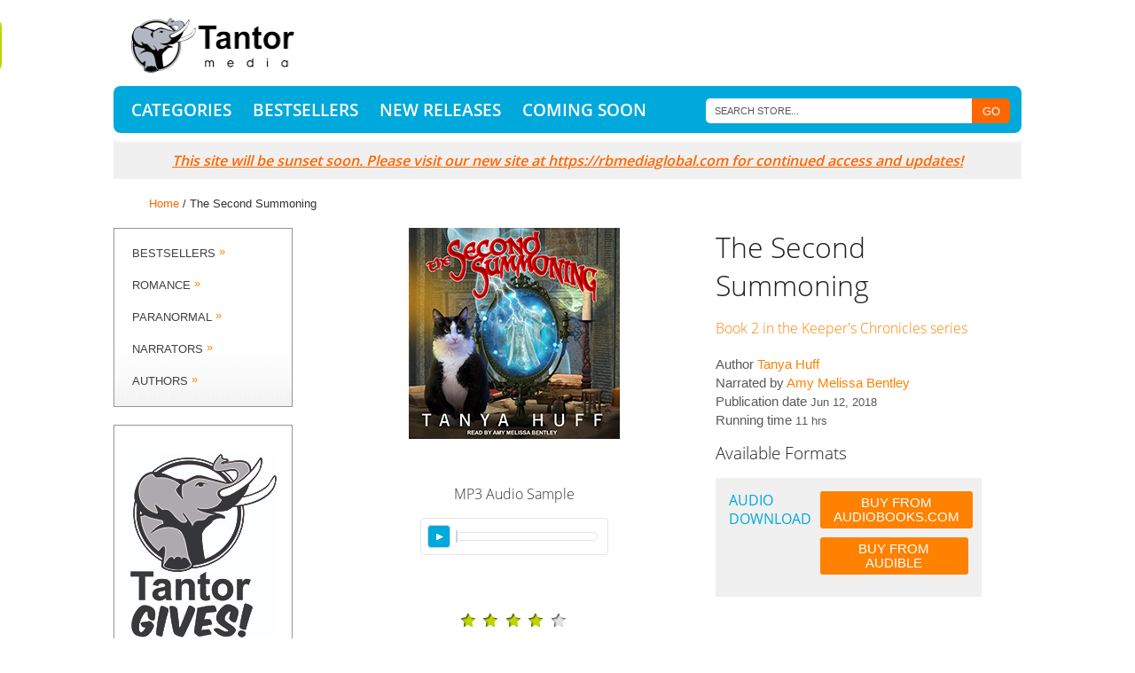

--- FILE ---
content_type: text/html; charset=UTF-8
request_url: https://tantor.com/the-second-summoning-tanya-huff.html
body_size: 20161
content:
<!DOCTYPE html>
<html>
<head>
<meta http-equiv="Content-Type" content="text/html; charset=utf-8" /><script type="text/javascript">(window.NREUM||(NREUM={})).init={ajax:{deny_list:["bam.nr-data.net"]},feature_flags:["soft_nav"]};(window.NREUM||(NREUM={})).loader_config={licenseKey:"e016316af8",applicationID:"524670161",browserID:"524670920"};;/*! For license information please see nr-loader-rum-1.308.0.min.js.LICENSE.txt */
(()=>{var e,t,r={163:(e,t,r)=>{"use strict";r.d(t,{j:()=>E});var n=r(384),i=r(1741);var a=r(2555);r(860).K7.genericEvents;const s="experimental.resources",o="register",c=e=>{if(!e||"string"!=typeof e)return!1;try{document.createDocumentFragment().querySelector(e)}catch{return!1}return!0};var d=r(2614),u=r(944),l=r(8122);const f="[data-nr-mask]",g=e=>(0,l.a)(e,(()=>{const e={feature_flags:[],experimental:{allow_registered_children:!1,resources:!1},mask_selector:"*",block_selector:"[data-nr-block]",mask_input_options:{color:!1,date:!1,"datetime-local":!1,email:!1,month:!1,number:!1,range:!1,search:!1,tel:!1,text:!1,time:!1,url:!1,week:!1,textarea:!1,select:!1,password:!0}};return{ajax:{deny_list:void 0,block_internal:!0,enabled:!0,autoStart:!0},api:{get allow_registered_children(){return e.feature_flags.includes(o)||e.experimental.allow_registered_children},set allow_registered_children(t){e.experimental.allow_registered_children=t},duplicate_registered_data:!1},browser_consent_mode:{enabled:!1},distributed_tracing:{enabled:void 0,exclude_newrelic_header:void 0,cors_use_newrelic_header:void 0,cors_use_tracecontext_headers:void 0,allowed_origins:void 0},get feature_flags(){return e.feature_flags},set feature_flags(t){e.feature_flags=t},generic_events:{enabled:!0,autoStart:!0},harvest:{interval:30},jserrors:{enabled:!0,autoStart:!0},logging:{enabled:!0,autoStart:!0},metrics:{enabled:!0,autoStart:!0},obfuscate:void 0,page_action:{enabled:!0},page_view_event:{enabled:!0,autoStart:!0},page_view_timing:{enabled:!0,autoStart:!0},performance:{capture_marks:!1,capture_measures:!1,capture_detail:!0,resources:{get enabled(){return e.feature_flags.includes(s)||e.experimental.resources},set enabled(t){e.experimental.resources=t},asset_types:[],first_party_domains:[],ignore_newrelic:!0}},privacy:{cookies_enabled:!0},proxy:{assets:void 0,beacon:void 0},session:{expiresMs:d.wk,inactiveMs:d.BB},session_replay:{autoStart:!0,enabled:!1,preload:!1,sampling_rate:10,error_sampling_rate:100,collect_fonts:!1,inline_images:!1,fix_stylesheets:!0,mask_all_inputs:!0,get mask_text_selector(){return e.mask_selector},set mask_text_selector(t){c(t)?e.mask_selector="".concat(t,",").concat(f):""===t||null===t?e.mask_selector=f:(0,u.R)(5,t)},get block_class(){return"nr-block"},get ignore_class(){return"nr-ignore"},get mask_text_class(){return"nr-mask"},get block_selector(){return e.block_selector},set block_selector(t){c(t)?e.block_selector+=",".concat(t):""!==t&&(0,u.R)(6,t)},get mask_input_options(){return e.mask_input_options},set mask_input_options(t){t&&"object"==typeof t?e.mask_input_options={...t,password:!0}:(0,u.R)(7,t)}},session_trace:{enabled:!0,autoStart:!0},soft_navigations:{enabled:!0,autoStart:!0},spa:{enabled:!0,autoStart:!0},ssl:void 0,user_actions:{enabled:!0,elementAttributes:["id","className","tagName","type"]}}})());var p=r(6154),m=r(9324);let h=0;const v={buildEnv:m.F3,distMethod:m.Xs,version:m.xv,originTime:p.WN},b={consented:!1},y={appMetadata:{},get consented(){return this.session?.state?.consent||b.consented},set consented(e){b.consented=e},customTransaction:void 0,denyList:void 0,disabled:!1,harvester:void 0,isolatedBacklog:!1,isRecording:!1,loaderType:void 0,maxBytes:3e4,obfuscator:void 0,onerror:void 0,ptid:void 0,releaseIds:{},session:void 0,timeKeeper:void 0,registeredEntities:[],jsAttributesMetadata:{bytes:0},get harvestCount(){return++h}},_=e=>{const t=(0,l.a)(e,y),r=Object.keys(v).reduce((e,t)=>(e[t]={value:v[t],writable:!1,configurable:!0,enumerable:!0},e),{});return Object.defineProperties(t,r)};var w=r(5701);const x=e=>{const t=e.startsWith("http");e+="/",r.p=t?e:"https://"+e};var R=r(7836),k=r(3241);const A={accountID:void 0,trustKey:void 0,agentID:void 0,licenseKey:void 0,applicationID:void 0,xpid:void 0},S=e=>(0,l.a)(e,A),T=new Set;function E(e,t={},r,s){let{init:o,info:c,loader_config:d,runtime:u={},exposed:l=!0}=t;if(!c){const e=(0,n.pV)();o=e.init,c=e.info,d=e.loader_config}e.init=g(o||{}),e.loader_config=S(d||{}),c.jsAttributes??={},p.bv&&(c.jsAttributes.isWorker=!0),e.info=(0,a.D)(c);const f=e.init,m=[c.beacon,c.errorBeacon];T.has(e.agentIdentifier)||(f.proxy.assets&&(x(f.proxy.assets),m.push(f.proxy.assets)),f.proxy.beacon&&m.push(f.proxy.beacon),e.beacons=[...m],function(e){const t=(0,n.pV)();Object.getOwnPropertyNames(i.W.prototype).forEach(r=>{const n=i.W.prototype[r];if("function"!=typeof n||"constructor"===n)return;let a=t[r];e[r]&&!1!==e.exposed&&"micro-agent"!==e.runtime?.loaderType&&(t[r]=(...t)=>{const n=e[r](...t);return a?a(...t):n})})}(e),(0,n.US)("activatedFeatures",w.B)),u.denyList=[...f.ajax.deny_list||[],...f.ajax.block_internal?m:[]],u.ptid=e.agentIdentifier,u.loaderType=r,e.runtime=_(u),T.has(e.agentIdentifier)||(e.ee=R.ee.get(e.agentIdentifier),e.exposed=l,(0,k.W)({agentIdentifier:e.agentIdentifier,drained:!!w.B?.[e.agentIdentifier],type:"lifecycle",name:"initialize",feature:void 0,data:e.config})),T.add(e.agentIdentifier)}},384:(e,t,r)=>{"use strict";r.d(t,{NT:()=>s,US:()=>u,Zm:()=>o,bQ:()=>d,dV:()=>c,pV:()=>l});var n=r(6154),i=r(1863),a=r(1910);const s={beacon:"bam.nr-data.net",errorBeacon:"bam.nr-data.net"};function o(){return n.gm.NREUM||(n.gm.NREUM={}),void 0===n.gm.newrelic&&(n.gm.newrelic=n.gm.NREUM),n.gm.NREUM}function c(){let e=o();return e.o||(e.o={ST:n.gm.setTimeout,SI:n.gm.setImmediate||n.gm.setInterval,CT:n.gm.clearTimeout,XHR:n.gm.XMLHttpRequest,REQ:n.gm.Request,EV:n.gm.Event,PR:n.gm.Promise,MO:n.gm.MutationObserver,FETCH:n.gm.fetch,WS:n.gm.WebSocket},(0,a.i)(...Object.values(e.o))),e}function d(e,t){let r=o();r.initializedAgents??={},t.initializedAt={ms:(0,i.t)(),date:new Date},r.initializedAgents[e]=t}function u(e,t){o()[e]=t}function l(){return function(){let e=o();const t=e.info||{};e.info={beacon:s.beacon,errorBeacon:s.errorBeacon,...t}}(),function(){let e=o();const t=e.init||{};e.init={...t}}(),c(),function(){let e=o();const t=e.loader_config||{};e.loader_config={...t}}(),o()}},782:(e,t,r)=>{"use strict";r.d(t,{T:()=>n});const n=r(860).K7.pageViewTiming},860:(e,t,r)=>{"use strict";r.d(t,{$J:()=>u,K7:()=>c,P3:()=>d,XX:()=>i,Yy:()=>o,df:()=>a,qY:()=>n,v4:()=>s});const n="events",i="jserrors",a="browser/blobs",s="rum",o="browser/logs",c={ajax:"ajax",genericEvents:"generic_events",jserrors:i,logging:"logging",metrics:"metrics",pageAction:"page_action",pageViewEvent:"page_view_event",pageViewTiming:"page_view_timing",sessionReplay:"session_replay",sessionTrace:"session_trace",softNav:"soft_navigations",spa:"spa"},d={[c.pageViewEvent]:1,[c.pageViewTiming]:2,[c.metrics]:3,[c.jserrors]:4,[c.spa]:5,[c.ajax]:6,[c.sessionTrace]:7,[c.softNav]:8,[c.sessionReplay]:9,[c.logging]:10,[c.genericEvents]:11},u={[c.pageViewEvent]:s,[c.pageViewTiming]:n,[c.ajax]:n,[c.spa]:n,[c.softNav]:n,[c.metrics]:i,[c.jserrors]:i,[c.sessionTrace]:a,[c.sessionReplay]:a,[c.logging]:o,[c.genericEvents]:"ins"}},944:(e,t,r)=>{"use strict";r.d(t,{R:()=>i});var n=r(3241);function i(e,t){"function"==typeof console.debug&&(console.debug("New Relic Warning: https://github.com/newrelic/newrelic-browser-agent/blob/main/docs/warning-codes.md#".concat(e),t),(0,n.W)({agentIdentifier:null,drained:null,type:"data",name:"warn",feature:"warn",data:{code:e,secondary:t}}))}},1687:(e,t,r)=>{"use strict";r.d(t,{Ak:()=>d,Ze:()=>f,x3:()=>u});var n=r(3241),i=r(7836),a=r(3606),s=r(860),o=r(2646);const c={};function d(e,t){const r={staged:!1,priority:s.P3[t]||0};l(e),c[e].get(t)||c[e].set(t,r)}function u(e,t){e&&c[e]&&(c[e].get(t)&&c[e].delete(t),p(e,t,!1),c[e].size&&g(e))}function l(e){if(!e)throw new Error("agentIdentifier required");c[e]||(c[e]=new Map)}function f(e="",t="feature",r=!1){if(l(e),!e||!c[e].get(t)||r)return p(e,t);c[e].get(t).staged=!0,g(e)}function g(e){const t=Array.from(c[e]);t.every(([e,t])=>t.staged)&&(t.sort((e,t)=>e[1].priority-t[1].priority),t.forEach(([t])=>{c[e].delete(t),p(e,t)}))}function p(e,t,r=!0){const s=e?i.ee.get(e):i.ee,c=a.i.handlers;if(!s.aborted&&s.backlog&&c){if((0,n.W)({agentIdentifier:e,type:"lifecycle",name:"drain",feature:t}),r){const e=s.backlog[t],r=c[t];if(r){for(let t=0;e&&t<e.length;++t)m(e[t],r);Object.entries(r).forEach(([e,t])=>{Object.values(t||{}).forEach(t=>{t[0]?.on&&t[0]?.context()instanceof o.y&&t[0].on(e,t[1])})})}}s.isolatedBacklog||delete c[t],s.backlog[t]=null,s.emit("drain-"+t,[])}}function m(e,t){var r=e[1];Object.values(t[r]||{}).forEach(t=>{var r=e[0];if(t[0]===r){var n=t[1],i=e[3],a=e[2];n.apply(i,a)}})}},1738:(e,t,r)=>{"use strict";r.d(t,{U:()=>g,Y:()=>f});var n=r(3241),i=r(9908),a=r(1863),s=r(944),o=r(5701),c=r(3969),d=r(8362),u=r(860),l=r(4261);function f(e,t,r,a){const f=a||r;!f||f[e]&&f[e]!==d.d.prototype[e]||(f[e]=function(){(0,i.p)(c.xV,["API/"+e+"/called"],void 0,u.K7.metrics,r.ee),(0,n.W)({agentIdentifier:r.agentIdentifier,drained:!!o.B?.[r.agentIdentifier],type:"data",name:"api",feature:l.Pl+e,data:{}});try{return t.apply(this,arguments)}catch(e){(0,s.R)(23,e)}})}function g(e,t,r,n,s){const o=e.info;null===r?delete o.jsAttributes[t]:o.jsAttributes[t]=r,(s||null===r)&&(0,i.p)(l.Pl+n,[(0,a.t)(),t,r],void 0,"session",e.ee)}},1741:(e,t,r)=>{"use strict";r.d(t,{W:()=>a});var n=r(944),i=r(4261);class a{#e(e,...t){if(this[e]!==a.prototype[e])return this[e](...t);(0,n.R)(35,e)}addPageAction(e,t){return this.#e(i.hG,e,t)}register(e){return this.#e(i.eY,e)}recordCustomEvent(e,t){return this.#e(i.fF,e,t)}setPageViewName(e,t){return this.#e(i.Fw,e,t)}setCustomAttribute(e,t,r){return this.#e(i.cD,e,t,r)}noticeError(e,t){return this.#e(i.o5,e,t)}setUserId(e,t=!1){return this.#e(i.Dl,e,t)}setApplicationVersion(e){return this.#e(i.nb,e)}setErrorHandler(e){return this.#e(i.bt,e)}addRelease(e,t){return this.#e(i.k6,e,t)}log(e,t){return this.#e(i.$9,e,t)}start(){return this.#e(i.d3)}finished(e){return this.#e(i.BL,e)}recordReplay(){return this.#e(i.CH)}pauseReplay(){return this.#e(i.Tb)}addToTrace(e){return this.#e(i.U2,e)}setCurrentRouteName(e){return this.#e(i.PA,e)}interaction(e){return this.#e(i.dT,e)}wrapLogger(e,t,r){return this.#e(i.Wb,e,t,r)}measure(e,t){return this.#e(i.V1,e,t)}consent(e){return this.#e(i.Pv,e)}}},1863:(e,t,r)=>{"use strict";function n(){return Math.floor(performance.now())}r.d(t,{t:()=>n})},1910:(e,t,r)=>{"use strict";r.d(t,{i:()=>a});var n=r(944);const i=new Map;function a(...e){return e.every(e=>{if(i.has(e))return i.get(e);const t="function"==typeof e?e.toString():"",r=t.includes("[native code]"),a=t.includes("nrWrapper");return r||a||(0,n.R)(64,e?.name||t),i.set(e,r),r})}},2555:(e,t,r)=>{"use strict";r.d(t,{D:()=>o,f:()=>s});var n=r(384),i=r(8122);const a={beacon:n.NT.beacon,errorBeacon:n.NT.errorBeacon,licenseKey:void 0,applicationID:void 0,sa:void 0,queueTime:void 0,applicationTime:void 0,ttGuid:void 0,user:void 0,account:void 0,product:void 0,extra:void 0,jsAttributes:{},userAttributes:void 0,atts:void 0,transactionName:void 0,tNamePlain:void 0};function s(e){try{return!!e.licenseKey&&!!e.errorBeacon&&!!e.applicationID}catch(e){return!1}}const o=e=>(0,i.a)(e,a)},2614:(e,t,r)=>{"use strict";r.d(t,{BB:()=>s,H3:()=>n,g:()=>d,iL:()=>c,tS:()=>o,uh:()=>i,wk:()=>a});const n="NRBA",i="SESSION",a=144e5,s=18e5,o={STARTED:"session-started",PAUSE:"session-pause",RESET:"session-reset",RESUME:"session-resume",UPDATE:"session-update"},c={SAME_TAB:"same-tab",CROSS_TAB:"cross-tab"},d={OFF:0,FULL:1,ERROR:2}},2646:(e,t,r)=>{"use strict";r.d(t,{y:()=>n});class n{constructor(e){this.contextId=e}}},2843:(e,t,r)=>{"use strict";r.d(t,{G:()=>a,u:()=>i});var n=r(3878);function i(e,t=!1,r,i){(0,n.DD)("visibilitychange",function(){if(t)return void("hidden"===document.visibilityState&&e());e(document.visibilityState)},r,i)}function a(e,t,r){(0,n.sp)("pagehide",e,t,r)}},3241:(e,t,r)=>{"use strict";r.d(t,{W:()=>a});var n=r(6154);const i="newrelic";function a(e={}){try{n.gm.dispatchEvent(new CustomEvent(i,{detail:e}))}catch(e){}}},3606:(e,t,r)=>{"use strict";r.d(t,{i:()=>a});var n=r(9908);a.on=s;var i=a.handlers={};function a(e,t,r,a){s(a||n.d,i,e,t,r)}function s(e,t,r,i,a){a||(a="feature"),e||(e=n.d);var s=t[a]=t[a]||{};(s[r]=s[r]||[]).push([e,i])}},3878:(e,t,r)=>{"use strict";function n(e,t){return{capture:e,passive:!1,signal:t}}function i(e,t,r=!1,i){window.addEventListener(e,t,n(r,i))}function a(e,t,r=!1,i){document.addEventListener(e,t,n(r,i))}r.d(t,{DD:()=>a,jT:()=>n,sp:()=>i})},3969:(e,t,r)=>{"use strict";r.d(t,{TZ:()=>n,XG:()=>o,rs:()=>i,xV:()=>s,z_:()=>a});const n=r(860).K7.metrics,i="sm",a="cm",s="storeSupportabilityMetrics",o="storeEventMetrics"},4234:(e,t,r)=>{"use strict";r.d(t,{W:()=>a});var n=r(7836),i=r(1687);class a{constructor(e,t){this.agentIdentifier=e,this.ee=n.ee.get(e),this.featureName=t,this.blocked=!1}deregisterDrain(){(0,i.x3)(this.agentIdentifier,this.featureName)}}},4261:(e,t,r)=>{"use strict";r.d(t,{$9:()=>d,BL:()=>o,CH:()=>g,Dl:()=>_,Fw:()=>y,PA:()=>h,Pl:()=>n,Pv:()=>k,Tb:()=>l,U2:()=>a,V1:()=>R,Wb:()=>x,bt:()=>b,cD:()=>v,d3:()=>w,dT:()=>c,eY:()=>p,fF:()=>f,hG:()=>i,k6:()=>s,nb:()=>m,o5:()=>u});const n="api-",i="addPageAction",a="addToTrace",s="addRelease",o="finished",c="interaction",d="log",u="noticeError",l="pauseReplay",f="recordCustomEvent",g="recordReplay",p="register",m="setApplicationVersion",h="setCurrentRouteName",v="setCustomAttribute",b="setErrorHandler",y="setPageViewName",_="setUserId",w="start",x="wrapLogger",R="measure",k="consent"},5289:(e,t,r)=>{"use strict";r.d(t,{GG:()=>s,Qr:()=>c,sB:()=>o});var n=r(3878),i=r(6389);function a(){return"undefined"==typeof document||"complete"===document.readyState}function s(e,t){if(a())return e();const r=(0,i.J)(e),s=setInterval(()=>{a()&&(clearInterval(s),r())},500);(0,n.sp)("load",r,t)}function o(e){if(a())return e();(0,n.DD)("DOMContentLoaded",e)}function c(e){if(a())return e();(0,n.sp)("popstate",e)}},5607:(e,t,r)=>{"use strict";r.d(t,{W:()=>n});const n=(0,r(9566).bz)()},5701:(e,t,r)=>{"use strict";r.d(t,{B:()=>a,t:()=>s});var n=r(3241);const i=new Set,a={};function s(e,t){const r=t.agentIdentifier;a[r]??={},e&&"object"==typeof e&&(i.has(r)||(t.ee.emit("rumresp",[e]),a[r]=e,i.add(r),(0,n.W)({agentIdentifier:r,loaded:!0,drained:!0,type:"lifecycle",name:"load",feature:void 0,data:e})))}},6154:(e,t,r)=>{"use strict";r.d(t,{OF:()=>c,RI:()=>i,WN:()=>u,bv:()=>a,eN:()=>l,gm:()=>s,mw:()=>o,sb:()=>d});var n=r(1863);const i="undefined"!=typeof window&&!!window.document,a="undefined"!=typeof WorkerGlobalScope&&("undefined"!=typeof self&&self instanceof WorkerGlobalScope&&self.navigator instanceof WorkerNavigator||"undefined"!=typeof globalThis&&globalThis instanceof WorkerGlobalScope&&globalThis.navigator instanceof WorkerNavigator),s=i?window:"undefined"!=typeof WorkerGlobalScope&&("undefined"!=typeof self&&self instanceof WorkerGlobalScope&&self||"undefined"!=typeof globalThis&&globalThis instanceof WorkerGlobalScope&&globalThis),o=Boolean("hidden"===s?.document?.visibilityState),c=/iPad|iPhone|iPod/.test(s.navigator?.userAgent),d=c&&"undefined"==typeof SharedWorker,u=((()=>{const e=s.navigator?.userAgent?.match(/Firefox[/\s](\d+\.\d+)/);Array.isArray(e)&&e.length>=2&&e[1]})(),Date.now()-(0,n.t)()),l=()=>"undefined"!=typeof PerformanceNavigationTiming&&s?.performance?.getEntriesByType("navigation")?.[0]?.responseStart},6389:(e,t,r)=>{"use strict";function n(e,t=500,r={}){const n=r?.leading||!1;let i;return(...r)=>{n&&void 0===i&&(e.apply(this,r),i=setTimeout(()=>{i=clearTimeout(i)},t)),n||(clearTimeout(i),i=setTimeout(()=>{e.apply(this,r)},t))}}function i(e){let t=!1;return(...r)=>{t||(t=!0,e.apply(this,r))}}r.d(t,{J:()=>i,s:()=>n})},6630:(e,t,r)=>{"use strict";r.d(t,{T:()=>n});const n=r(860).K7.pageViewEvent},7699:(e,t,r)=>{"use strict";r.d(t,{It:()=>a,KC:()=>o,No:()=>i,qh:()=>s});var n=r(860);const i=16e3,a=1e6,s="SESSION_ERROR",o={[n.K7.logging]:!0,[n.K7.genericEvents]:!1,[n.K7.jserrors]:!1,[n.K7.ajax]:!1}},7836:(e,t,r)=>{"use strict";r.d(t,{P:()=>o,ee:()=>c});var n=r(384),i=r(8990),a=r(2646),s=r(5607);const o="nr@context:".concat(s.W),c=function e(t,r){var n={},s={},u={},l=!1;try{l=16===r.length&&d.initializedAgents?.[r]?.runtime.isolatedBacklog}catch(e){}var f={on:p,addEventListener:p,removeEventListener:function(e,t){var r=n[e];if(!r)return;for(var i=0;i<r.length;i++)r[i]===t&&r.splice(i,1)},emit:function(e,r,n,i,a){!1!==a&&(a=!0);if(c.aborted&&!i)return;t&&a&&t.emit(e,r,n);var o=g(n);m(e).forEach(e=>{e.apply(o,r)});var d=v()[s[e]];d&&d.push([f,e,r,o]);return o},get:h,listeners:m,context:g,buffer:function(e,t){const r=v();if(t=t||"feature",f.aborted)return;Object.entries(e||{}).forEach(([e,n])=>{s[n]=t,t in r||(r[t]=[])})},abort:function(){f._aborted=!0,Object.keys(f.backlog).forEach(e=>{delete f.backlog[e]})},isBuffering:function(e){return!!v()[s[e]]},debugId:r,backlog:l?{}:t&&"object"==typeof t.backlog?t.backlog:{},isolatedBacklog:l};return Object.defineProperty(f,"aborted",{get:()=>{let e=f._aborted||!1;return e||(t&&(e=t.aborted),e)}}),f;function g(e){return e&&e instanceof a.y?e:e?(0,i.I)(e,o,()=>new a.y(o)):new a.y(o)}function p(e,t){n[e]=m(e).concat(t)}function m(e){return n[e]||[]}function h(t){return u[t]=u[t]||e(f,t)}function v(){return f.backlog}}(void 0,"globalEE"),d=(0,n.Zm)();d.ee||(d.ee=c)},8122:(e,t,r)=>{"use strict";r.d(t,{a:()=>i});var n=r(944);function i(e,t){try{if(!e||"object"!=typeof e)return(0,n.R)(3);if(!t||"object"!=typeof t)return(0,n.R)(4);const r=Object.create(Object.getPrototypeOf(t),Object.getOwnPropertyDescriptors(t)),a=0===Object.keys(r).length?e:r;for(let s in a)if(void 0!==e[s])try{if(null===e[s]){r[s]=null;continue}Array.isArray(e[s])&&Array.isArray(t[s])?r[s]=Array.from(new Set([...e[s],...t[s]])):"object"==typeof e[s]&&"object"==typeof t[s]?r[s]=i(e[s],t[s]):r[s]=e[s]}catch(e){r[s]||(0,n.R)(1,e)}return r}catch(e){(0,n.R)(2,e)}}},8362:(e,t,r)=>{"use strict";r.d(t,{d:()=>a});var n=r(9566),i=r(1741);class a extends i.W{agentIdentifier=(0,n.LA)(16)}},8374:(e,t,r)=>{r.nc=(()=>{try{return document?.currentScript?.nonce}catch(e){}return""})()},8990:(e,t,r)=>{"use strict";r.d(t,{I:()=>i});var n=Object.prototype.hasOwnProperty;function i(e,t,r){if(n.call(e,t))return e[t];var i=r();if(Object.defineProperty&&Object.keys)try{return Object.defineProperty(e,t,{value:i,writable:!0,enumerable:!1}),i}catch(e){}return e[t]=i,i}},9324:(e,t,r)=>{"use strict";r.d(t,{F3:()=>i,Xs:()=>a,xv:()=>n});const n="1.308.0",i="PROD",a="CDN"},9566:(e,t,r)=>{"use strict";r.d(t,{LA:()=>o,bz:()=>s});var n=r(6154);const i="xxxxxxxx-xxxx-4xxx-yxxx-xxxxxxxxxxxx";function a(e,t){return e?15&e[t]:16*Math.random()|0}function s(){const e=n.gm?.crypto||n.gm?.msCrypto;let t,r=0;return e&&e.getRandomValues&&(t=e.getRandomValues(new Uint8Array(30))),i.split("").map(e=>"x"===e?a(t,r++).toString(16):"y"===e?(3&a()|8).toString(16):e).join("")}function o(e){const t=n.gm?.crypto||n.gm?.msCrypto;let r,i=0;t&&t.getRandomValues&&(r=t.getRandomValues(new Uint8Array(e)));const s=[];for(var o=0;o<e;o++)s.push(a(r,i++).toString(16));return s.join("")}},9908:(e,t,r)=>{"use strict";r.d(t,{d:()=>n,p:()=>i});var n=r(7836).ee.get("handle");function i(e,t,r,i,a){a?(a.buffer([e],i),a.emit(e,t,r)):(n.buffer([e],i),n.emit(e,t,r))}}},n={};function i(e){var t=n[e];if(void 0!==t)return t.exports;var a=n[e]={exports:{}};return r[e](a,a.exports,i),a.exports}i.m=r,i.d=(e,t)=>{for(var r in t)i.o(t,r)&&!i.o(e,r)&&Object.defineProperty(e,r,{enumerable:!0,get:t[r]})},i.f={},i.e=e=>Promise.all(Object.keys(i.f).reduce((t,r)=>(i.f[r](e,t),t),[])),i.u=e=>"nr-rum-1.308.0.min.js",i.o=(e,t)=>Object.prototype.hasOwnProperty.call(e,t),e={},t="NRBA-1.308.0.PROD:",i.l=(r,n,a,s)=>{if(e[r])e[r].push(n);else{var o,c;if(void 0!==a)for(var d=document.getElementsByTagName("script"),u=0;u<d.length;u++){var l=d[u];if(l.getAttribute("src")==r||l.getAttribute("data-webpack")==t+a){o=l;break}}if(!o){c=!0;var f={296:"sha512-+MIMDsOcckGXa1EdWHqFNv7P+JUkd5kQwCBr3KE6uCvnsBNUrdSt4a/3/L4j4TxtnaMNjHpza2/erNQbpacJQA=="};(o=document.createElement("script")).charset="utf-8",i.nc&&o.setAttribute("nonce",i.nc),o.setAttribute("data-webpack",t+a),o.src=r,0!==o.src.indexOf(window.location.origin+"/")&&(o.crossOrigin="anonymous"),f[s]&&(o.integrity=f[s])}e[r]=[n];var g=(t,n)=>{o.onerror=o.onload=null,clearTimeout(p);var i=e[r];if(delete e[r],o.parentNode&&o.parentNode.removeChild(o),i&&i.forEach(e=>e(n)),t)return t(n)},p=setTimeout(g.bind(null,void 0,{type:"timeout",target:o}),12e4);o.onerror=g.bind(null,o.onerror),o.onload=g.bind(null,o.onload),c&&document.head.appendChild(o)}},i.r=e=>{"undefined"!=typeof Symbol&&Symbol.toStringTag&&Object.defineProperty(e,Symbol.toStringTag,{value:"Module"}),Object.defineProperty(e,"__esModule",{value:!0})},i.p="https://js-agent.newrelic.com/",(()=>{var e={374:0,840:0};i.f.j=(t,r)=>{var n=i.o(e,t)?e[t]:void 0;if(0!==n)if(n)r.push(n[2]);else{var a=new Promise((r,i)=>n=e[t]=[r,i]);r.push(n[2]=a);var s=i.p+i.u(t),o=new Error;i.l(s,r=>{if(i.o(e,t)&&(0!==(n=e[t])&&(e[t]=void 0),n)){var a=r&&("load"===r.type?"missing":r.type),s=r&&r.target&&r.target.src;o.message="Loading chunk "+t+" failed: ("+a+": "+s+")",o.name="ChunkLoadError",o.type=a,o.request=s,n[1](o)}},"chunk-"+t,t)}};var t=(t,r)=>{var n,a,[s,o,c]=r,d=0;if(s.some(t=>0!==e[t])){for(n in o)i.o(o,n)&&(i.m[n]=o[n]);if(c)c(i)}for(t&&t(r);d<s.length;d++)a=s[d],i.o(e,a)&&e[a]&&e[a][0](),e[a]=0},r=self["webpackChunk:NRBA-1.308.0.PROD"]=self["webpackChunk:NRBA-1.308.0.PROD"]||[];r.forEach(t.bind(null,0)),r.push=t.bind(null,r.push.bind(r))})(),(()=>{"use strict";i(8374);var e=i(8362),t=i(860);const r=Object.values(t.K7);var n=i(163);var a=i(9908),s=i(1863),o=i(4261),c=i(1738);var d=i(1687),u=i(4234),l=i(5289),f=i(6154),g=i(944),p=i(384);const m=e=>f.RI&&!0===e?.privacy.cookies_enabled;function h(e){return!!(0,p.dV)().o.MO&&m(e)&&!0===e?.session_trace.enabled}var v=i(6389),b=i(7699);class y extends u.W{constructor(e,t){super(e.agentIdentifier,t),this.agentRef=e,this.abortHandler=void 0,this.featAggregate=void 0,this.loadedSuccessfully=void 0,this.onAggregateImported=new Promise(e=>{this.loadedSuccessfully=e}),this.deferred=Promise.resolve(),!1===e.init[this.featureName].autoStart?this.deferred=new Promise((t,r)=>{this.ee.on("manual-start-all",(0,v.J)(()=>{(0,d.Ak)(e.agentIdentifier,this.featureName),t()}))}):(0,d.Ak)(e.agentIdentifier,t)}importAggregator(e,t,r={}){if(this.featAggregate)return;const n=async()=>{let n;await this.deferred;try{if(m(e.init)){const{setupAgentSession:t}=await i.e(296).then(i.bind(i,3305));n=t(e)}}catch(e){(0,g.R)(20,e),this.ee.emit("internal-error",[e]),(0,a.p)(b.qh,[e],void 0,this.featureName,this.ee)}try{if(!this.#t(this.featureName,n,e.init))return(0,d.Ze)(this.agentIdentifier,this.featureName),void this.loadedSuccessfully(!1);const{Aggregate:i}=await t();this.featAggregate=new i(e,r),e.runtime.harvester.initializedAggregates.push(this.featAggregate),this.loadedSuccessfully(!0)}catch(e){(0,g.R)(34,e),this.abortHandler?.(),(0,d.Ze)(this.agentIdentifier,this.featureName,!0),this.loadedSuccessfully(!1),this.ee&&this.ee.abort()}};f.RI?(0,l.GG)(()=>n(),!0):n()}#t(e,r,n){if(this.blocked)return!1;switch(e){case t.K7.sessionReplay:return h(n)&&!!r;case t.K7.sessionTrace:return!!r;default:return!0}}}var _=i(6630),w=i(2614),x=i(3241);class R extends y{static featureName=_.T;constructor(e){var t;super(e,_.T),this.setupInspectionEvents(e.agentIdentifier),t=e,(0,c.Y)(o.Fw,function(e,r){"string"==typeof e&&("/"!==e.charAt(0)&&(e="/"+e),t.runtime.customTransaction=(r||"http://custom.transaction")+e,(0,a.p)(o.Pl+o.Fw,[(0,s.t)()],void 0,void 0,t.ee))},t),this.importAggregator(e,()=>i.e(296).then(i.bind(i,3943)))}setupInspectionEvents(e){const t=(t,r)=>{t&&(0,x.W)({agentIdentifier:e,timeStamp:t.timeStamp,loaded:"complete"===t.target.readyState,type:"window",name:r,data:t.target.location+""})};(0,l.sB)(e=>{t(e,"DOMContentLoaded")}),(0,l.GG)(e=>{t(e,"load")}),(0,l.Qr)(e=>{t(e,"navigate")}),this.ee.on(w.tS.UPDATE,(t,r)=>{(0,x.W)({agentIdentifier:e,type:"lifecycle",name:"session",data:r})})}}class k extends e.d{constructor(e){var t;(super(),f.gm)?(this.features={},(0,p.bQ)(this.agentIdentifier,this),this.desiredFeatures=new Set(e.features||[]),this.desiredFeatures.add(R),(0,n.j)(this,e,e.loaderType||"agent"),t=this,(0,c.Y)(o.cD,function(e,r,n=!1){if("string"==typeof e){if(["string","number","boolean"].includes(typeof r)||null===r)return(0,c.U)(t,e,r,o.cD,n);(0,g.R)(40,typeof r)}else(0,g.R)(39,typeof e)},t),function(e){(0,c.Y)(o.Dl,function(t,r=!1){if("string"!=typeof t&&null!==t)return void(0,g.R)(41,typeof t);const n=e.info.jsAttributes["enduser.id"];r&&null!=n&&n!==t?(0,a.p)(o.Pl+"setUserIdAndResetSession",[t],void 0,"session",e.ee):(0,c.U)(e,"enduser.id",t,o.Dl,!0)},e)}(this),function(e){(0,c.Y)(o.nb,function(t){if("string"==typeof t||null===t)return(0,c.U)(e,"application.version",t,o.nb,!1);(0,g.R)(42,typeof t)},e)}(this),function(e){(0,c.Y)(o.d3,function(){e.ee.emit("manual-start-all")},e)}(this),function(e){(0,c.Y)(o.Pv,function(t=!0){if("boolean"==typeof t){if((0,a.p)(o.Pl+o.Pv,[t],void 0,"session",e.ee),e.runtime.consented=t,t){const t=e.features.page_view_event;t.onAggregateImported.then(e=>{const r=t.featAggregate;e&&!r.sentRum&&r.sendRum()})}}else(0,g.R)(65,typeof t)},e)}(this),this.run()):(0,g.R)(21)}get config(){return{info:this.info,init:this.init,loader_config:this.loader_config,runtime:this.runtime}}get api(){return this}run(){try{const e=function(e){const t={};return r.forEach(r=>{t[r]=!!e[r]?.enabled}),t}(this.init),n=[...this.desiredFeatures];n.sort((e,r)=>t.P3[e.featureName]-t.P3[r.featureName]),n.forEach(r=>{if(!e[r.featureName]&&r.featureName!==t.K7.pageViewEvent)return;if(r.featureName===t.K7.spa)return void(0,g.R)(67);const n=function(e){switch(e){case t.K7.ajax:return[t.K7.jserrors];case t.K7.sessionTrace:return[t.K7.ajax,t.K7.pageViewEvent];case t.K7.sessionReplay:return[t.K7.sessionTrace];case t.K7.pageViewTiming:return[t.K7.pageViewEvent];default:return[]}}(r.featureName).filter(e=>!(e in this.features));n.length>0&&(0,g.R)(36,{targetFeature:r.featureName,missingDependencies:n}),this.features[r.featureName]=new r(this)})}catch(e){(0,g.R)(22,e);for(const e in this.features)this.features[e].abortHandler?.();const t=(0,p.Zm)();delete t.initializedAgents[this.agentIdentifier]?.features,delete this.sharedAggregator;return t.ee.get(this.agentIdentifier).abort(),!1}}}var A=i(2843),S=i(782);class T extends y{static featureName=S.T;constructor(e){super(e,S.T),f.RI&&((0,A.u)(()=>(0,a.p)("docHidden",[(0,s.t)()],void 0,S.T,this.ee),!0),(0,A.G)(()=>(0,a.p)("winPagehide",[(0,s.t)()],void 0,S.T,this.ee)),this.importAggregator(e,()=>i.e(296).then(i.bind(i,2117))))}}var E=i(3969);class I extends y{static featureName=E.TZ;constructor(e){super(e,E.TZ),f.RI&&document.addEventListener("securitypolicyviolation",e=>{(0,a.p)(E.xV,["Generic/CSPViolation/Detected"],void 0,this.featureName,this.ee)}),this.importAggregator(e,()=>i.e(296).then(i.bind(i,9623)))}}new k({features:[R,T,I],loaderType:"lite"})})()})();</script>
<title>Tantor Media -  The Second Summoning</title>
<meta name="description" content="Claire Hansen was a Keeper, gifted—or cursed—with the job of being one of Earth's Guardians, &quot;Summoned&quot; to areas where anomalies existed, where rifts had opened—or had been opened. Such places were the world's danger spots where, if they weren't sealed in" />
<meta name="keywords" content="" />
<meta name="robots" content="INDEX,FOLLOW" />
<link rel="icon" href="https://tantor.com/media/favicon/default/favicon.png" type="image/x-icon" />
<link rel="shortcut icon" href="https://tantor.com/media/favicon/default/favicon.png" type="image/x-icon" />
<!--[if lt IE 7]>
<script type="text/javascript">
//<![CDATA[
    var BLANK_URL = 'https://tantor.com/js/blank.html';
    var BLANK_IMG = 'https://tantor.com/js/spacer.gif';
//]]>
</script>
<![endif]-->
<link rel="stylesheet" type="text/css" href="https://tantor.com/js/calendar/calendar-win2k-1.css" />
<link rel="stylesheet" type="text/css" href="https://tantor.com/skin/frontend/base/default/css/widgets.css" media="all" />
<link rel="stylesheet" type="text/css" href="https://tantor.com/skin/frontend/consumer/default/css/amshopby.css" media="all" />
<link rel="stylesheet" type="text/css" href="https://tantor.com/skin/frontend/base/default/css/mirasvit_searchindex.css" media="all" />
<link rel="stylesheet" type="text/css" href="https://tantor.com/skin/frontend/consumer/default/css/webtexgiftcards.css" media="all" />
<link rel="stylesheet" type="text/css" href="https://tantor.com/skin/frontend/consumer/default/css/tantor_google_fonts.css" media="all" />
<link rel="stylesheet" type="text/css" href="https://tantor.com/skin/frontend/consumer/default/css/jquery-ui.css" media="all" />
<link rel="stylesheet" type="text/css" href="https://tantor.com/skin/frontend/consumer/default/css/tantor_slides.css" media="all" />
<link rel="stylesheet" type="text/css" href="https://tantor.com/skin/frontend/consumer/default/css/tantor_tabs.css" media="all" />
<link rel="stylesheet" type="text/css" href="https://tantor.com/skin/frontend/consumer/default/css/select2.css" media="all" />
<link rel="stylesheet" type="text/css" href="https://tantor.com/skin/frontend/consumer/default/css/jplayer.css" media="all" />
<link rel="stylesheet" type="text/css" href="https://tantor.com/skin/frontend/consumer/default/css/tantor.css" media="all" />
<link rel="stylesheet" type="text/css" href="https://tantor.com/media/sass/289bd1eff7c2519617372db5b4fb5e8a.css" media="all" />
<link rel="stylesheet" type="text/css" href="https://tantor.com/skin/frontend/consumer/default/css/print.css" media="print" />
<script type="text/javascript" src="https://tantor.com/js/prototype/prototype.js"></script>
<script type="text/javascript" src="https://tantor.com/js/lib/ccard.js"></script>
<script type="text/javascript" src="https://tantor.com/js/prototype/validation.js"></script>
<script type="text/javascript" src="https://tantor.com/js/scriptaculous/builder.js"></script>
<script type="text/javascript" src="https://tantor.com/js/scriptaculous/effects.js"></script>
<script type="text/javascript" src="https://tantor.com/js/scriptaculous/dragdrop.js"></script>
<script type="text/javascript" src="https://tantor.com/js/scriptaculous/controls.js"></script>
<script type="text/javascript" src="https://tantor.com/js/scriptaculous/slider.js"></script>
<script type="text/javascript" src="https://tantor.com/js/varien/js.js"></script>
<script type="text/javascript" src="https://tantor.com/js/varien/form.js"></script>
<script type="text/javascript" src="https://tantor.com/js/varien/menu.js"></script>
<script type="text/javascript" src="https://tantor.com/js/mage/translate.js"></script>
<script type="text/javascript" src="https://tantor.com/js/mage/cookies.js"></script>
<script type="text/javascript" src="https://tantor.com/js/amasty/amlanding/amlanding.js"></script>
<script type="text/javascript" src="https://tantor.com/js/GoogleAnalyticsPlus/distilled.FirstTouch.js"></script>
<script type="text/javascript" src="https://tantor.com/js/calendar/calendar.js"></script>
<script type="text/javascript" src="https://tantor.com/js/calendar/calendar-setup.js"></script>
<script type="text/javascript" src="https://tantor.com/js/varien/product.js"></script>
<script type="text/javascript" src="https://tantor.com/js/varien/configurable.js"></script>
<script type="text/javascript" src="https://tantor.com/skin/frontend/consumer/default/js/jquery-1.10.2.min.js"></script>
<script type="text/javascript" src="https://tantor.com/skin/frontend/consumer/default/js/jquery-ui.js"></script>
<script type="text/javascript" src="https://tantor.com/skin/frontend/consumer/default/js/select2.min.js"></script>
<script type="text/javascript" src="https://tantor.com/skin/frontend/consumer/default/js/jquery.dotdotdot-1.5.6-packed.js"></script>
<script type="text/javascript" src="https://tantor.com/skin/frontend/consumer/default/js/jplayer/jquery.jplayer.min.js"></script>
<script type="text/javascript" src="https://tantor.com/skin/frontend/consumer/default/js/tantor.js"></script>
<script type="text/javascript" src="https://tantor.com/skin/frontend/consumer/default/js/protected-content.js"></script>
<!--[if lt IE 8]>
<link rel="stylesheet" type="text/css" href="https://tantor.com/skin/frontend/consumer/default/css/styles-ie.css" media="all" />
<![endif]-->
<!--[if lt IE 7]>
<script type="text/javascript" src="https://tantor.com/js/lib/ds-sleight.js"></script>
<script type="text/javascript" src="https://tantor.com/skin/frontend/base/default/js/ie6.js"></script>
<![endif]-->

<script type="text/javascript">
//<![CDATA[
Mage.Cookies.path     = '/';
Mage.Cookies.domain   = '.tantor.com';
//]]>
</script>

<script type="text/javascript">
//<![CDATA[
optionalZipCountries = ["HK","IE","MO","PA"];
//]]>
</script>

<!-- BEGIN GOOGLE ANALYTICS CODE -->
<script type="text/javascript">
//<![CDATA[
            (function() {
                var ga = document.createElement('script'); ga.type = 'text/javascript'; ga.async = true;ga.src = 'https://ssl.google-analytics.com/ga.js';
                var s = document.getElementsByTagName('script')[0]; s.parentNode.insertBefore(ga, s);
            })();
            var _gaq = _gaq || [];

            _gaq.push(["_setAccount", "UA-6262847-2"]);
            asyncDistilledFirstTouch(_gaq);
            _gaq.push(["_trackPageview","/the-second-summoning-tanya-huff.html"], ["_trackPageLoadTime"]);


            if(Ajax.Responders){
                Ajax.Responders.register({
                  onComplete: function(response){
                    if(!response.url.include("progress") && !response.url.include("getAdditional")){
                        if(response.url.include("saveOrder")){
                            _gaq.push(["_trackPageview", "/the-second-summoning-tanya-huff.html"+ "/opc-review-placeOrderClicked"]);
                        }else if(accordion.currentSection){
                            _gaq.push(["_trackPageview", "/the-second-summoning-tanya-huff.html/"+ accordion.currentSection]);
                        }
                    }
                  }
                });
            }

//]]>
</script>

<!-- END GOOGLE ANALYTICS CODE -->

<script type="text/javascript">
//<![CDATA[
enUS = {"m":{"wide":["January","February","March","April","May","June","July","August","September","October","November","December"],"abbr":["Jan","Feb","Mar","Apr","May","Jun","Jul","Aug","Sep","Oct","Nov","Dec"]}}; // en_US locale reference
Calendar._DN = ["Sunday","Monday","Tuesday","Wednesday","Thursday","Friday","Saturday"]; // full day names
Calendar._SDN = ["Sun","Mon","Tue","Wed","Thu","Fri","Sat"]; // short day names
Calendar._FD = 0; // First day of the week. "0" means display Sunday first, "1" means display Monday first, etc.
Calendar._MN = ["January","February","March","April","May","June","July","August","September","October","November","December"]; // full month names
Calendar._SMN = ["Jan","Feb","Mar","Apr","May","Jun","Jul","Aug","Sep","Oct","Nov","Dec"]; // short month names
Calendar._am = "AM"; // am/pm
Calendar._pm = "PM";

// tooltips
Calendar._TT = {};
Calendar._TT["INFO"] = "About the calendar";

Calendar._TT["ABOUT"] =
"DHTML Date/Time Selector\n" +
"(c) dynarch.com 2002-2005 / Author: Mihai Bazon\n" +
"For latest version visit: http://www.dynarch.com/projects/calendar/\n" +
"Distributed under GNU LGPL. See http://gnu.org/licenses/lgpl.html for details." +
"\n\n" +
"Date selection:\n" +
"- Use the \xab, \xbb buttons to select year\n" +
"- Use the " + String.fromCharCode(0x2039) + ", " + String.fromCharCode(0x203a) + " buttons to select month\n" +
"- Hold mouse button on any of the above buttons for faster selection.";
Calendar._TT["ABOUT_TIME"] = "\n\n" +
"Time selection:\n" +
"- Click on any of the time parts to increase it\n" +
"- or Shift-click to decrease it\n" +
"- or click and drag for faster selection.";

Calendar._TT["PREV_YEAR"] = "Prev. year (hold for menu)";
Calendar._TT["PREV_MONTH"] = "Prev. month (hold for menu)";
Calendar._TT["GO_TODAY"] = "Go Today";
Calendar._TT["NEXT_MONTH"] = "Next month (hold for menu)";
Calendar._TT["NEXT_YEAR"] = "Next year (hold for menu)";
Calendar._TT["SEL_DATE"] = "Select date";
Calendar._TT["DRAG_TO_MOVE"] = "Drag to move";
Calendar._TT["PART_TODAY"] = ' (' + "Today" + ')';

// the following is to inform that "%s" is to be the first day of week
Calendar._TT["DAY_FIRST"] = "Display %s first";

// This may be locale-dependent. It specifies the week-end days, as an array
// of comma-separated numbers. The numbers are from 0 to 6: 0 means Sunday, 1
// means Monday, etc.
Calendar._TT["WEEKEND"] = "0,6";

Calendar._TT["CLOSE"] = "Close";
Calendar._TT["TODAY"] = "Today";
Calendar._TT["TIME_PART"] = "(Shift-)Click or drag to change value";

// date formats
Calendar._TT["DEF_DATE_FORMAT"] = "%b %e, %Y";
Calendar._TT["TT_DATE_FORMAT"] = "%B %e, %Y";

Calendar._TT["WK"] = "Week";
Calendar._TT["TIME"] = "Time:";
//]]>
</script>
<meta property="og:type" content="books.book" />
<meta property="og:url" content="https://tantor.com/the-second-summoning-tanya-huff.html" />
<meta property="og:title" content="The Second Summoning - Audiobook" />
<meta property="og:image" content="https:https://tantor-site-assets.s3.amazonaws.com/images/books/490x490/K1260_SecondSummoning-490x490.jpg" />
<meta property="og:description" content="by Tanya Huff, read by Amy Melissa Bentley. Discover the second book in the Keeper's Chronicles, where a young woman masters of the possibilities of time and space, maintaining the balance between worlds to protect Earth." />
<meta property="books:isbn" content="9780886779757" /><script type="text/javascript">//<![CDATA[
        var Translator = new Translate([]);
        //]]></script><meta name="p:domain_verify" content="b74ef97e02a408eca6dae99fdad423da"/>

<!-- Google tag (gtag.js) --> <script async src="https://www.googletagmanager.com/gtag/js?id=G-YC3NFSHEQ3"></script> <script>   window.dataLayer = window.dataLayer || [];   function gtag(){dataLayer.push(arguments);}   gtag('js', new Date());   gtag('config', 'G-YC3NFSHEQ3'); </script><script type="text/javascript">
	var Magento = {
		baseUrl: 'https://tantor.com/',
        skinUrl: 'https://tantor.com/skin/frontend/consumer/default/'
	};
</script>
</head>
<body class=" catalog-product-view catalog-product-view product-the-second-summoning-tanya-huff">
<!--[if gte IE 7]><IMG src="https://evenhancer.comodo.com/v2.gif" style="position:absolute"><![endif]-->
				
	<div class="enclose">
		<div class="header">
	<div class="tantor-logo">
		<a href="https://tantor.com/">
			<img src="https://tantor.com/skin/frontend/consumer/default/images/tantor-logo-190x62.png" alt="Tantor Audio" width="184" height="62" /> 
		</a>
	</div>
	</div>
<div class="clearfix"></div>


<div id="div_navmenu" class="menu-parent">
	<div class="nav-holder">
		<div class="quick-access">		 			 
			<form id="search_mini_form" action="https://tantor.com/catalogsearch/result/" method="get">
    <div class="form-search search">
        <input id="search" type="text" name="q" value="" class="input-text search-text search-width arial grey eight-pt" maxlength="30" />
        <button type="submit" title="GO" class="button"><span><span>GO</span></span></button>
        <div id="search_autocomplete" class="search-autocomplete"></div>
        <script type="text/javascript">
        //<![CDATA[
            var searchForm = new Varien.searchForm('search_mini_form', 'search', 'Search store...');
<!--            searchForm.initAutocomplete('--><!--', 'search_autocomplete');-->
        //]]>
        </script>
    </div>
</form>
			
		</div>
		<div class="main-nav-holder">
			<ul>
				<li class="level0 nav-1 first active level-top parent" data-menu="submenu1">
					<a href="https://tantor.com/categories.html" class="level-top"><span>Categories</span></a>
				</li>
				<li class="level0 nav-2 level-top" data-menu="submenu2">
					<a href="https://tantor.com/bestsellers.html" class="level-top"><span>Bestsellers</span></a>
				</li>
				<li class="level0 nav-3 level-top" data-menu="submenu3">
					<a href="https://tantor.com/new-releases.html" class="level-top"><span>New Releases</span></a>
				</li>
				<li class="level0 nav-4 last level-top" data-menu="submenu4">
					<a href="https://tantor.com/coming-soon.html" class="level-top"><span>Coming Soon</span></a>
				</li>											   
			</ul>		
		</div>
	</div>
	
<div id="div_topMenuIndicator">
	<div class="categories-position green">&nbsp;</div>
</div>

<div id="div_submenu1" class="submenu">
		<div class="categoryColumn">				<a href="/literary-classics.html" class="links-generic blue bold">Classics</a>
						<a href="https://tantor.com/categories/antiques-collectibles.html" class="links-generic blue">ANTIQUES & COLLECTIBLES</a>
						<a href="https://tantor.com/categories/architecture.html" class="links-generic blue">ARCHITECTURE</a>
						<a href="/categories/fiction/action-adventure.html" class="links-generic blue">Action & Adventure</a>
						<a href="https://tantor.com/categories/art.html" class="links-generic blue">Art</a>
						<a href="https://tantor.com/categories/bibles.html" class="links-generic blue">BIBLES</a>
						<a href="https://tantor.com/categories/body-mind-spirit-453.html" class="links-generic blue">BODY, MIND & SPIRIT </a>
						<a href="https://tantor.com/categories/biography-autobiography.html" class="links-generic blue">Biography & Memoir</a>
						<a href="https://tantor.com/categories/body-mind-spirit.html" class="links-generic blue">Body, Mind & Spirit</a>
						<a href="https://tantor.com/categories/business-economics.html" class="links-generic blue">Business & Economics</a>
						<a href="https://tantor.com/categories/comics-graphic-novels.html" class="links-generic blue">COMICS & GRAPHIC NOVELS</a>
						<a href="https://tantor.com/categories/crafts-hobbies.html" class="links-generic blue">CRAFTS & HOBBIES</a>
						<a href="https://tantor.com/categories/computers.html" class="links-generic blue">Computers</a>
						<a href="https://tantor.com/categories/cooking.html" class="links-generic blue">Cooking</a>
						<a href="https://tantor.com/categories/drama.html" class="links-generic blue">DRAMA</a>
						<a href="https://tantor.com/categories/design.html" class="links-generic blue">Design</a>
						<a href="https://tantor.com/categories/education-428.html" class="links-generic blue">EDUCATION </a>
						<a href="https://tantor.com/categories/education.html" class="links-generic blue">Education</a>
						<a href="https://tantor.com/categories/family-relationships-493.html" class="links-generic blue">FAMILY & RELATIONSHIPS </a>
						<a href="https://tantor.com/categories/fiction-628.html" class="links-generic blue">FICTION </a>
						<a href="https://tantor.com/categories/foreign-language-study.html" class="links-generic blue">FOREIGN LANGUAGE STUDY</a>
		</div><div class="categoryColumn">				<a href="https://tantor.com/categories/family-relationships.html" class="links-generic blue">Family & Relationships</a>
						<a href="/categories/fiction/fantasy.html" class="links-generic blue">Fantasy</a>
						<a href="https://tantor.com/categories/fiction.html" class="links-generic blue">Fiction</a>
						<a href="https://tantor.com/categories/games.html" class="links-generic blue">GAMES</a>
						<a href="https://tantor.com/categories/games-activities.html" class="links-generic blue">GAMES & ACTIVITIES</a>
						<a href="https://tantor.com/categories/gardening.html" class="links-generic blue">GARDENING</a>
						<a href="https://tantor.com/categories/history-680.html" class="links-generic blue">HISTORY </a>
						<a href="https://tantor.com/categories/health-fitness.html" class="links-generic blue">Health & Fitness</a>
						<a href="https://tantor.com/categories/history.html" class="links-generic blue">History</a>
						<a href="/categories/fiction/horror.html" class="links-generic blue">Horror</a>
						<a href="https://tantor.com/categories/house-home.html" class="links-generic blue">House & Home</a>
						<a href="https://tantor.com/categories/humor.html" class="links-generic blue">Humor</a>
						<a href="https://tantor.com/categories/juvenile-fiction.html" class="links-generic blue">JUVENILE FICTION</a>
						<a href="https://tantor.com/categories/juvenile-fiction-410.html" class="links-generic blue">JUVENILE FICTION </a>
						<a href="https://tantor.com/categories/juvenile-nonfiction.html" class="links-generic blue">JUVENILE NONFICTION</a>
						<a href="https://tantor.com/categories/language-study.html" class="links-generic blue">LANGUAGE STUDY</a>
						<a href="https://tantor.com/categories/literary-criticism-2256.html" class="links-generic blue">LITERARY CRITICISM </a>
						<a href="https://tantor.com/categories/language-arts-disciplines.html" class="links-generic blue">Language Arts & Disciplines</a>
						<a href="https://tantor.com/categories/law.html" class="links-generic blue">Law</a>
						<a href="https://tantor.com/categories/literary-collections.html" class="links-generic blue">Literary Collections</a>
						<a href="https://tantor.com/categories/literary-criticism.html" class="links-generic blue">Literary Criticism</a>
		</div><div class="categoryColumn">				<a href="/categories/fiction/literary.html" class="links-generic blue">Literary Fiction</a>
						<a href="https://tantor.com/categories/mathematics.html" class="links-generic blue">MATHEMATICS</a>
						<a href="https://tantor.com/categories/medical.html" class="links-generic blue">Medical</a>
						<a href="https://tantor.com/categories/middle-grade-fiction.html" class="links-generic blue">Middle Grade Fiction</a>
						<a href="https://tantor.com/categories/middle-grade-nonfiction.html" class="links-generic blue">Middle Grade Nonfiction</a>
						<a href="/categories/history/military.html" class="links-generic blue">Military History</a>
						<a href="https://tantor.com/categories/music.html" class="links-generic blue">Music</a>
						<a href="/categories/fiction/mystery-detective.html" class="links-generic blue">Mystery</a>
						<a href="https://tantor.com/categories/nature.html" class="links-generic blue">Nature</a>
						<a href="https://tantor.com/categories/political-science-625.html" class="links-generic blue">POLITICAL SCIENCE </a>
						<a href="https://tantor.com/categories/performing-arts.html" class="links-generic blue">Performing Arts</a>
						<a href="https://tantor.com/categories/pets.html" class="links-generic blue">Pets</a>
						<a href="https://tantor.com/categories/philosophy.html" class="links-generic blue">Philosophy</a>
						<a href="https://tantor.com/categories/photography.html" class="links-generic blue">Photography</a>
						<a href="https://tantor.com/categories/poetry.html" class="links-generic blue">Poetry</a>
						<a href="https://tantor.com/categories/political-science.html" class="links-generic blue">Politics</a>
						<a href="https://tantor.com/categories/psychology.html" class="links-generic blue">Psychology</a>
						<a href="https://tantor.com/categories/religion-558.html" class="links-generic blue">RELIGION </a>
						<a href="https://tantor.com/categories/reference.html" class="links-generic blue">Reference</a>
						<a href="https://tantor.com/categories/religion.html" class="links-generic blue">Religion</a>
						<a href="/categories/fiction/romance.html" class="links-generic blue">Romance</a>
		</div><div class="categoryColumn">				<a href="https://tantor.com/categories/self-help-450.html" class="links-generic blue">SELF-HELP </a>
						<a href="https://tantor.com/categories/social-science-680.html" class="links-generic blue">SOCIAL SCIENCE </a>
						<a href="https://tantor.com/categories/study-aids.html" class="links-generic blue">STUDY AIDS</a>
						<a href="https://tantor.com/categories/science.html" class="links-generic blue">Science</a>
						<a href="/categories/fiction/science-fiction.html" class="links-generic blue">Science Fiction</a>
						<a href="https://tantor.com/categories/self-help.html" class="links-generic blue">Self-Help</a>
						<a href="https://tantor.com/categories/social-science.html" class="links-generic blue">Social Science</a>
						<a href="https://tantor.com/categories/sports-recreation.html" class="links-generic blue">Sports & Recreation</a>
						<a href="https://tantor.com/categories/technology-engineering-275.html" class="links-generic blue">TECHNOLOGY & ENGINEERING </a>
						<a href="https://tantor.com/categories/technology-engineering.html" class="links-generic blue">Technology & Engineering</a>
						<a href="/categories/fiction/thrillers.html" class="links-generic blue">Thriller / Suspense</a>
						<a href="https://tantor.com/categories/transportation.html" class="links-generic blue">Transportation</a>
						<a href="https://tantor.com/categories/travel.html" class="links-generic blue">Travel</a>
						<a href="https://tantor.com/categories/true-crime.html" class="links-generic blue">True Crime</a>
						<a href="/categories/fiction/war-military.html" class="links-generic blue">War & Military Fiction</a>
						<a href="https://tantor.com/categories/young-adult-fiction.html" class="links-generic blue">YOUNG ADULT FICTION</a>
						<a href="https://tantor.com/categories/young-adult-fiction-581.html" class="links-generic blue">YOUNG ADULT FICTION </a>
						<a href="https://tantor.com/categories/young-adult-nonfiction.html" class="links-generic blue">YOUNG ADULT NONFICTION</a>
						<a href="https://tantor.com/categories/young-adult-nonfiction-401.html" class="links-generic blue">YOUNG ADULT NONFICTION </a>
		</div></div>
<div id="div_submenu2" class="submenu">
	<div class="leftColumn">
		<a href="https://tantor.com/bestsellers.html" class="links-generic blue">Tantor</a>
		<a href="https://tantor.com/bestsellers/new-york-times.html" class="links-generic blue">New York Times</a>
	</div>
	<div class="bookRow">
		            <a class="product-image cover-image-small" title="The Life We Bury" href="https://tantor.com/the-life-we-bury-allen-eskens.html">
                <img class="cover-image" src="https://tantor-site-assets.s3.amazonaws.com/images/books/137x137/F1388_LifeBury-137x137.jpg"
                     alt="" />
            </a>
		            <a class="product-image cover-image-small" title="The Risen" href="https://tantor.com/the-risen-david-anthony-durham.html">
                <img class="cover-image" src="https://tantor-site-assets.s3.amazonaws.com/images/books/137x137/G0603_RisenSpartacus-137x137.jpg"
                     alt="" />
            </a>
		            <a class="product-image cover-image-small" title="Heart of Glass" href="https://tantor.com/heart-of-glass-wendy-lawless.html">
                <img class="cover-image" src="https://tantor-site-assets.s3.amazonaws.com/images/books/137x137/G0345_HeartGlass-137x137.jpg"
                     alt="" />
            </a>
		            <a class="product-image cover-image-small" title="One Second" href="https://tantor.com/one-second-dannika-dark.html">
                <img class="cover-image" src="https://tantor-site-assets.s3.amazonaws.com/images/books/137x137/F0923_OneSecond-137x137.jpg"
                     alt="" />
            </a>
		            <a class="product-image cover-image-small" title="Dragon Age: Asunder" href="https://tantor.com/dragon-age-asunder-david-gaider.html">
                <img class="cover-image" src="https://tantor-site-assets.s3.amazonaws.com/images/books/137x137/G0455_DragonAsunder-137x137.jpg"
                     alt="" />
            </a>
			</div>
</div>
<div id="div_submenu3" class="submenu">
	<div class="leftColumn">
					<a href="/new-releases/this-month.html" class="links-generic blue">This Month</a>
					<a href="/new-releases/one-month-ago.html" class="links-generic blue">One Month Ago</a>
					<a href="/new-releases/two-months-ago.html" class="links-generic blue">Two Months Ago</a>
			</div>
	<div class="bookRow">
                    <a class="product-image cover-image-small" title="The Abyss" href="https://tantor.com/the-abyss-jeyamohan-author.html">
                <img class="cover-image" src="https://tantor-site-assets.s3.amazonaws.com/images/books/137x137/Q4170_AbyssJeyamohan-137x137.jpg"
                     alt="" />
            </a>
                    <a class="product-image cover-image-small" title="Sinful Restraint" href="https://tantor.com/sinful-restraint-sherelle-green.html">
                <img class="cover-image" src="https://tantor-site-assets.s3.amazonaws.com/images/books/137x137/Q2890_SinfulRestraint-137x137.jpg"
                     alt="" />
            </a>
                    <a class="product-image cover-image-small" title="Tutorial Town" href="https://tantor.com/tutorial-town-ryan-debruyn.html">
                <img class="cover-image" src="https://tantor-site-assets.s3.amazonaws.com/images/books/137x137/Q2594_TutorialTown-137x137.jpg"
                     alt="" />
            </a>
                    <a class="product-image cover-image-small" title="Mystery in the Grand Canyon" href="https://tantor.com/mystery-in-the-grand-canyon-dusti-bowling.html">
                <img class="cover-image" src="https://tantor-site-assets.s3.amazonaws.com/images/books/137x137/Q6692_MysteryGrand-137x137.jpg"
                     alt="" />
            </a>
                    <a class="product-image cover-image-small" title="Ashsworn" href="https://tantor.com/ashsworn-simon-shugar.html">
                <img class="cover-image" src="https://tantor-site-assets.s3.amazonaws.com/images/books/137x137/Q3695_AshswornWitch-137x137.jpg"
                     alt="" />
            </a>
        	</div>
</div>
<div id="div_submenu4" class="submenu">
	<div class="leftColumn">
					<a href="/coming-soon/this-month.html" class="links-generic blue">This Month</a>
					<a href="/coming-soon/one-month-away.html" class="links-generic blue">One Month Away</a>
					<a href="/coming-soon/two-months-away.html" class="links-generic blue">Two Months Away</a>
			</div>
	<div class="bookRow">
                    <a class="product-image cover-image-small" title="Long Take" href="https://tantor.com/long-take-akira-kurosawa.html">
                <img class="cover-image" src="https://tantor-site-assets.s3.amazonaws.com/images/placeholders/book-132x174.jpg"
                     alt="" />
            </a>
                    <a class="product-image cover-image-small" title="In Nelson's Wake" href="https://tantor.com/in-nelsons-wake-james-davey.html">
                <img class="cover-image" src="https://tantor-site-assets.s3.amazonaws.com/images/placeholders/book-132x174.jpg"
                     alt="" />
            </a>
                    <a class="product-image cover-image-small" title="Something to Talk About" href="https://tantor.com/something-to-talk-about-tory-baker.html">
                <img class="cover-image" src="https://tantor-site-assets.s3.amazonaws.com/images/placeholders/book-132x174.jpg"
                     alt="" />
            </a>
                    <a class="product-image cover-image-small" title="Targeted in the Desert" href="https://tantor.com/targeted-in-the-desert-dana-mentink.html">
                <img class="cover-image" src="https://tantor-site-assets.s3.amazonaws.com/images/placeholders/book-132x174.jpg"
                     alt="" />
            </a>
                    <a class="product-image cover-image-small" title="An Unlikely Amish Match" href="https://tantor.com/an-unlikely-amish-match-vannetta-chapman.html">
                <img class="cover-image" src="https://tantor-site-assets.s3.amazonaws.com/images/placeholders/book-132x174.jpg"
                     alt="" />
            </a>
        	</div>
</div>
		
</div>


<div style="display: flex; justify-content: center; align-items: center; background-color: #f0f0f0; padding-top: 10px; padding-bottom: 10px; font-style: italic; font-weight: bold; "><a href="https://rbmediaglobal.com/audiobook/9781977382641" style="text-decoration: underline;">This site will be sunset soon. Please visit our new site at https://rbmediaglobal.com for continued access and updates!</a></div>



		<div class="breadcrumbs">
    <ul>
    	    	                <li class="home capitalize">
                                    <a href="https://tantor.com/" title="go to home page" class="capitalize">
                        Home                    </a>
                
                                
                                    <span>/ </span>
                                </li>
                            <li class="product capitalize">
                                    <span class="capitalize">the second summoning</span>
                
                                
                                </li>
                    	                    
         
    
   </ul>
</div>  
    
		<!--LEFT COLUMN-->
	    <div class="left-c-holder">
    		<div class="side-links"><p><a class="arial grey_dark side-nav" href="/bestsellers.html">BESTSELLERS <span class="green">&raquo;</span></a></p>
<!--<p><a class="arial grey_dark side-nav" href="/bargain-bin.html">BARGAINS <span class="green">&raquo;</span></a></p>-->
<p><a class="arial grey_dark side-nav" href="/categories/fiction/romance.html">ROMANCE <span class="green">&raquo;</span></a></p>
<p><a class="arial grey_dark side-nav" href="/categories/fiction/romance/paranormal.html">PARANORMAL <span class="green">&raquo;</span></a></p>
<p><a class="arial grey_dark side-nav" href="/narrator.html">NARRATORS <span class="green">&raquo;</span></a></p>
<p><a class="arial grey_dark side-nav" href="/author.html">AUTHORS <span class="green">&raquo;</span></a></p></div><div id="left-promos">
    <div class="left-promo-block"><p><img class="inset-image" style="cursor: default;" src="/tantor-gives/tantor-gives-assets/images/tantor-gives-logo-168w.jpg" alt="classics" /></p>
<p class="caption">Helping those in need</p>
<p><a href="https://tantor.com/tantor-gives/">Visit Site</a></p></div>
</div>
 
    	</div>   
    
		<!-- RIGHT COLUMN  about-container -->
    	<div class="right-c-holder">
    		<div class="main-display">
				<div class="product-container">
                    	    			
<script type="text/javascript">
    var lifetime = 3600;
    var expireAt = Mage.Cookies.expires;
    if (lifetime > 0) {
        expireAt = new Date();
        expireAt.setTime(expireAt.getTime() + lifetime * 1000);
    }
    Mage.Cookies.set('external_no_cache', 1, expireAt);
</script>
<div id="div_bookView">
	<div id="div_bookViewLeft">
		<div class="center product-img-box">
    <p class="center product-image">
    <img class="cover-image" src="https://tantor-site-assets.s3.amazonaws.com/images/books/238x238/K1260_SecondSummoning-238x238.jpg"
         alt="" />

    </p>


</div>
<p class="center pad-top-thirty">
    MP3 Audio Sample<div class="audiocontrols">
            <div id="media_K1260_SecondSummoning" class="audiocontrols" data-file="https://tantor-site-assets.s3.amazonaws.com/mp3-samples/K1260_SecondSummoning.mp3">
            <div class="jp-jplayer"></div>
            <div class="jp-audio">
                <div class="">
                    <div class="jp-gui jp-interface ui-widget ui-widget-content ui-corner-all">
                        <ul class="jp-controls">
                            <li class="jp-play ui-state-default ui-corner-all">
                                <a href="javascript:;" class="jp-play ui-icon ui-icon-play" tabindex="1">play</a>
                            </li>
                            <li class="jp-pause ui-state-default ui-corner-all">
                                <a href="javascript:;" class="jp-pause ui-icon ui-icon-pause" tabindex="1">pause</a>
                            </li>
                        </ul>
                        <div class="jp-progress ui-slider ui-slider-horizontal ui-widget ui-widget-content ui-corner-all">
                            <div class="jp-seek-bar ui-slider-range ui-widget-header ui-slider-range-min">
                                <div class="jp-play-bar ui-slider-handle ui-state-default ui-corner-all"></div>
                            </div>
                        </div>
                        <div class="hidden jp-time-holder arial grey">
                            <div class="jp-current-time"></div>
                            <div class="jp-duration"></div>
                        </div>
                    </div>
                    <div class="jp-no-solution">
                        <span>Update Required</span>
                        To play the media you will need to either update your browser to a recent version
                        or update your <a href="http://get.adobe.com/flashplayer/" target="_blank">Flash plugin</a>.
                    </div>
                </div>
            </div>
        </div>
    </div>


</p>
<p class="center pad-top-thirty">
    <div id="goodreads">
    <div class="outer">
        <img src="https://tantor.com/skin/frontend/consumer/default/images/goodread_alpha_stars.png" alt="rating" width="122" height="19" />
        <div class="background-rating" style="width: 78.4%">&nbsp;</div>
        <div class="background-grey">&nbsp;</div>
    </div>
    <a class="goodreads-link" href="http://www.goodreads.com/book/isbn/9780886779757" target="_blank">
        <img src="https://tantor.com/skin/frontend/consumer/default/images/goodreadslogo.jpg" alt="goodreads logo"/>
    </a>
</div>
</p>
<p class="center pad-top-thirty">
    
<div id="div_tabs" class="tabContainer">
	<ul>
		<li><a href="#div_tabSynopsis">Synopsis</a></li>
		<li><a href="#div_tabReviews">Reviews</a></li>
		<li><a href="#div_tabAwards">Awards</a></li>
		<li><a href="#div_tabMedia">Media</a></li>
			</ul>
	<div id="div_tabSynopsis" class="tabContent">
		<p>
			<span class="bold">Short Synopsis</span><br>
			Discover the second book in the Keeper's Chronicles, where a young woman masters of the possibilities of time and space, maintaining the balance between worlds to protect Earth.		</p>
		<p>
			<span class="bold">Full Synopsis</span><br>
			Claire Hansen was a Keeper, gifted—or cursed—with the job of being one of Earth's Guardians, "Summoned" to areas where anomalies existed, where rifts had opened—or had been opened. Such places were the world's danger spots where, if they weren't sealed in time, all the minions of Hell might break through.<BR><BR>After she'd closed the portal into Hell at the Elysian Fields Guest House, Claire and her talking cat, Austin, found they'd acquired a new companion—Dean. Though Dean was a Bystander and shouldn't have been allowed to even remember Keepers existed, somehow in the course of their mutual ordeal at the Elysian Fields, he'd become an indispensable part of Claire's life. She knew she should change his memories and force him to leave her. Any other course was bound to lead to disaster. But as it turned out, it was already too late, for without Dean around Claire could easily become a danger to herself and the very fabric of space and time.<BR><BR>Yet <I>with</I> Dean around—and a little of her sister Diana's meddling thrown in—the world was headed straight for Chaos.<BR><BR>And Claire was about to face a challenge beyond her wildest imagining . . .		</p>
	</div>

	<div id="div_tabReviews" class="tabContent">
			</div>

	<div id="div_tabAwards" class="tabContent">
			</div>

	<div id="div_tabMedia" class="tabContent">
			</div>
	
		
</div></p>
	</div>
	<div id="div_bookViewRight">
		
<h1 id="h1_bookTitle" class="opensans black twentyfour-pt">The Second Summoning</h1>
    <div class="">
        <a class="job-links green"
           href="https://tantor.com/series/keeper-s-chronicles-1854.html">
            Book 2 in the Keeper's Chronicles series      
        </a>
    </div>
    <br/>


<div class="clearfix"></div>

<p class="arial grey eleven-pt margin-bottom-five">
	        Author                    <a class="job-links green" href="https://tantor.com/author/tanya-huff.html">Tanya Huff</a>            </p>

<p class="arial grey eleven-pt margin-bottom-five">
    Narrated by            <a class="job-links green" href="https://tantor.com/narrator/amy-melissa-bentley.html">Amy Melissa Bentley</a>    </p>


<p class="arial grey eleven-pt margin-bottom-five">
    Publication date    <span class="ten-pt">
        Jun 12, 2018    </span>
</p>
<p class="arial grey eleven-pt">
    Running time        <span class="ten-pt">11 hrs </span>
</p>		<p class="opensans black fourteen-pt">
    Available Formats</p>
<div class="add-to-cart greybox-product">
    <div class="float-right" style="width: 62%; z-index: 1">
        	        <div class="right margin-bottom-ten">
	            <div class="buy-now">
                                        <a target="_blank" href="https://www.audiobooks.com/audiobook/9781977382641" class="button-buynow-big button btn-cart externalLink margin-bottom-ten">BUY FROM AUDIOBOOKS.COM</a>
                                    		                <a target="_blank" href="http://www.audible.com/pd?asin=B07DHRV6SF&source_code=TANP0005WS071408" class="button-buynow-big button btn-cart externalLink">
	                    BUY FROM AUDIBLE
	                </a>
	                	            </div>
	        </div>
            </div>

    <div class="">
        <p class="opensans-regular blue thirteen-pt uppercase line-height-sixteen bottom-pad-five">
        audio download</p>
    </div>
</div>
			</div>
</div>	        	</div>
        	</div>
    	</div>
    
	</div> <!-- end enclose -->

	<div class="clearfix"></div>

	<div class="clearfix pad-top-forty"></div>
<div class="footer">
	<div class="footer-bar">
		<div class="footer-column">
			<div class="title">ABOUT TANTOR</div>
			<a class="footer-link white arial eleven-pt" href="/about-us">Our Company</a>
			<a class="footer-link white arial eleven-pt" href="/careers">Careers</a>
            <a class="footer-link white arial eleven-pt" href="/contacts">Contact Us</a>
		</div>
		<div class="footer-column">
			<div class="title">NEED HELP?</div>
            <a class="footer-link white arial eleven-pt" href="/supplemental-content-faq">Supplemental Content FAQ</a>
            <a class="footer-link white arial eleven-pt" href="/security-privacy">Security &amp; Privacy</a>
		</div>
		<div class="footer-column blue">
			<div class="title">STAY CONNECTED</div>
			<div class="social-link-holder">
				<a href="https://twitter.com/TantorAudio" target="_blank"><img src="https://tantor.com/skin/frontend/consumer/default/images/twitter-green.png" alt="twitter"></a>
				<a href="https://www.facebook.com/TantorAudio" target="_blank"><img src="https://tantor.com/skin/frontend/consumer/default/images/facebook-green.png" alt="facebook"></a>
				<a href="http://www.linkedin.com/company/tantor-media" target="_blank"><img src="https://tantor.com/skin/frontend/consumer/default/images/linkedin-green.png" alt="linked in"></a>
			</div>
		</div>
    </div>
    <address>&copy; 2020 Tantor Media, Inc. All Rights Reserved.</address>
</div>	<div id="div_inputFlyout">
	<div id="div_inputText">
		<div class="arial white" style="display: block;">Suggestions?</div>
		<a class="arial" href="/contacts">Let us know!</a>
	</div>
	<img id="div_inputLabel" src="https://tantor.com/skin/frontend/consumer/default/images/input.png">
</div>
<script type="text/javascript">
	jQuery(function(){
		jQuery('#div_inputFlyout').hover(function(){
			jQuery(this).stop().animate({
				left: 0
			});
		}, function() {
			jQuery(this).stop().animate({
				left: '-120px'
			});
		});
		if (Cookie.read('showInputFlyout') == true) {
			jQuery('#div_inputFlyout')
				.delay(3000)
				.animate({
					left: 0
				}, 1000, function() {
					jQuery('#div_inputFlyout').delay(2000).animate({
						left: '-120px'
					});
				})
				.hover(function() {
				})
			;
			Cookie.write('showInputFlyout', true);
		} else {
			jQuery('#div_inputFlyout').animate({
				left: '-120px'
			});
		}
	});
</script>	<script type="text/javascript">window.NREUM||(NREUM={});NREUM.info={"beacon":"bam.nr-data.net","licenseKey":"e016316af8","applicationID":"524670161","transactionName":"ZgcHMkNTDUZRUUMIWl9NMBRYHQpbVFdPT0VZEg==","queueTime":0,"applicationTime":1233,"atts":"SkAERAtJHkg=","errorBeacon":"bam.nr-data.net","agent":""}</script><script defer src="https://static.cloudflareinsights.com/beacon.min.js/vcd15cbe7772f49c399c6a5babf22c1241717689176015" integrity="sha512-ZpsOmlRQV6y907TI0dKBHq9Md29nnaEIPlkf84rnaERnq6zvWvPUqr2ft8M1aS28oN72PdrCzSjY4U6VaAw1EQ==" data-cf-beacon='{"version":"2024.11.0","token":"51b15795a9e14f5395c98ce0555551a1","server_timing":{"name":{"cfCacheStatus":true,"cfEdge":true,"cfExtPri":true,"cfL4":true,"cfOrigin":true,"cfSpeedBrain":true},"location_startswith":null}}' crossorigin="anonymous"></script>
</body>
</html>


--- FILE ---
content_type: application/javascript
request_url: https://tantor.com/skin/frontend/consumer/default/js/tantor.js
body_size: 2593
content:
var Tantor = {
	dom: {}
};

// Hook for production hover actions
Tantor.hoverActions = {
    dom: {},
    overTarget: false,
    overWindow: false,
    visible: false,
    data: {},
    show: function(that) {
        that = jQuery(that);
        var moveTo = that.offset();
        Tantor.hoverActions.dom.div_actionHover.css({
            top: moveTo.top - jQuery(window).scrollTop() - 40,
            left: moveTo.left - 159
        });
        
        // Audio Cds
        if (that.data('formatAudiocdAmazonurl') || that.data('formatAudiocdUrl')) {
        	if (that.data('formatAudiocdAmazonurl')) {
        		Tantor.hoverActions.dom.div_actionHover.find('#a_audio')
        			.addClass('externalLink')
        			.attr({
        				href: that.data('formatAudiocdAmazonurl'),
        				target: '_blank'
        			})
        			.text('Audio CDBuy from Amazon')
        			.data({
        				href: '',
        				wishlist: ''
        			})
        		;
        	} else {
                Tantor.hoverActions.dom.div_actionHover.find('#a_audio')
                	.removeClass('externalLink')
                	.attr({
                		href: '',
                		target: ''
                	})
                	.html('<span class="format">Audio CD</span><span class="price">$' + that.data('formatAudiocdPrice') + '</span>')
                	.data({
	                    href: that.data('formatAudiocdUrl'),
	                    wishlist: that.data('formatAudiocdWishlist')
	                })
                ;
        	}
        	Tantor.hoverActions.dom.div_actionHover.find('#a_audio').show();
        } else {
            Tantor.hoverActions.dom.div_actionHover.find('#a_audio').hide();
        }
        // Mp3 Cds
        if (that.data('formatMp3cdAmazonurl') || that.data('formatMp3cdUrl')) {
        	if (that.data('formatMp3cdAmazonurl')) {
        		Tantor.hoverActions.dom.div_actionHover.find('#a_mp3')
	    			.addClass('externalLink')
	    			.attr({
	    				href: that.data('formatMp3cdAmazonurl'),
	    				target: '_blank'
	    			})
	    			.text('Buy from Amazon')
	    			.data({
	    				href: '',
	    				wishlist: ''
	    			})
	    		;
        	} else {
                Tantor.hoverActions.dom.div_actionHover.find('#a_mp3')
	            	.removeClass('externalLink')
	            	.attr({
	            		href: '',
	            		target: ''
	            	})
	            	.html('<span class="format">MP3 CD</span><span class="price">$' + that.data('formatMp3cdPrice') + '</span>')
	            	.data({
	                    href: that.data('formatMp3cdUrl'),
	                    wishlist: that.data('formatMp3cdWishlist')
	                })
	            ;
        	}
        	Tantor.hoverActions.dom.div_actionHover.find('#a_mp3').show();
        } else {
            Tantor.hoverActions.dom.div_actionHover.find('#a_mp3').hide();
        }
        if (that.data('formatDownloadIsax') == '1' && that.data('formatDownloadExclusiveurl') != '') {
       		Tantor.hoverActions.dom.div_actionHover.find('#a_exclusive').attr('href', that.data('formatDownloadExclusiveurl')).show();
       		Tantor.hoverActions.dom.div_actionHover.find('#a_download').hide();
        } else if (that.data('formatDownloadIsax') == '0') {
            Tantor.hoverActions.dom.div_actionHover.find('#a_download .price').text('$' + that.data('formatDownloadPrice'))
            Tantor.hoverActions.dom.div_actionHover.find('#a_download').data({
                href: that.data('formatDownloadUrl'),
                wishlist: that.data('formatDownloadWishlist')
            }).show();
            Tantor.hoverActions.dom.div_actionHover.find('#a_exclusive').hide();
        } else {
        	Tantor.hoverActions.dom.div_actionHover.find('#a_exclusive').hide();
        	Tantor.hoverActions.dom.div_actionHover.find('#a_download').hide();
        }

        Tantor.hoverActions.dom.div_actionHover.show();
        Tantor.hoverActions.visible = true;
    },
    hide: function() {
        if (Tantor.hoverActions.overTarget || Tantor.hoverActions.overWindow) {
            return;
        }
        Tantor.hoverActions.dom.div_actionHover.hide();
        Tantor.hoverActions.visible = false;
    }
}

Tantor.cartFunctions = {
    click: function(e, data, href) {
        if (data['linkType'] == 'buynow') { // if we're buying now, then just click through to cart page
            window.location = typeof(data['href']) != 'undefined' ? data['href'] : href;
            return true;
        }
        e.preventDefault();
        var bookStem = typeof(data['bookstem']) != 'undefined' ? data['bookstem'] : Tantor.hoverActions.data.bookStem;
        var origHtml = this.html();
        this.html(Tantor.hoverActions.loadingGif);

        var url = '';
        if (typeof(data['href']) != 'undefined') {
            url = data['linkType'] == 'addtocart' ? data['href'] : data['wishlist'];
        } else {
            url = href;
        }

        jQuery.ajax({
            url: url,
            cache: false,
            dataType: 'JSON',
            type: 'POST',
            data: {
                isAjax: 1,
                qty: 1
            },
            success: jQuery.proxy(function(data, response) {
                if (data['linkType'] == 'addtocart') {
                    var character = response.itemsqty == 1 ? '' : 's';
                    jQuery('.top-link-cart').text('My cart (' + response.itemsqty + ' item' + character + ')');
                    alert(response.message);
                } else {
                    if(response.success === false) {
                        alert(response.message);
                    } else {
                        alert('Product has been added to your wishlist');
                    }
                }
                this.html(origHtml);
            }, this, data),
            error: function(response, xhr, textStatus) {
                alert('Error.'+textStatus);
//                this.html(origHtml);
            }
        });
    }
};

jQuery(function(){

	/* ----- added since Magento is hard coded to use ids, and html is generated ------------*/
	/*      */
	jQuery('select:not(.no-auto-select2, #country, #region_id, #billing\\:country_id, #billing\\:region_id, #shipping\\:country_id, #shipping\\:region_id)').select2({
		width: 'resolve',
		minimumResultsForSearch: 10
	});

    //tantor start
    Tantor.dom.topLinks = jQuery('.top-links');
    Tantor.hoverActions.dom.div_actionHover = jQuery('#div_actionHover');
    Tantor.hoverActions.dom.hoverArrow = jQuery('#div_actionHover .hoverArrow');
    Tantor.hoverActions.dom.div_actionType = jQuery('#div_actionType');
    Tantor.hoverActions.loadingGif = jQuery('#div_hoverHolder').html();


    jQuery('.bookActions .action:not(.action-wishlist)').hover(function() {
        var that = jQuery(this).parent();
        var pos = jQuery(this).position();

        if (jQuery(this).data('action') == 'buynow' && window.filters && 'format' in window.filters) {
            return;
        }

        /**
         * Move arrow from popup to match with action
         */
        Tantor.hoverActions.dom.hoverArrow.css('top', (pos.top + 30) + 'px');
        Tantor.hoverActions.dom.div_actionType.text(jQuery(this).data('hoverTitle'));
        Tantor.hoverActions.dom.div_actionHover.find('a').data('linkType', jQuery(this).find('a').data('linkType'));
        /* end move arrow from popup */

        Tantor.hoverActions.overTarget = true;
        Tantor.hoverActions.data.bookStem = that.data('bookstem');
        Tantor.hoverActions.show(that);

    }, function() {
        Tantor.hoverActions.overTarget = false;
        setTimeout(Tantor.hoverActions.hide, 100);
    });

    /**
     * prevent pricing popup from dissappearing when mousing off of bookstub actions
     */
    Tantor.hoverActions.dom.div_actionHover.hover(function(){
        Tantor.hoverActions.overWindow = true;
    }, function() {
        Tantor.hoverActions.overWindow = false;
        setTimeout(Tantor.hoverActions.hide, 100);
    });

    Tantor.hoverActions.dom.div_actionHover.find('a:not(.externalLink)')
        .add('.greybox-product a:not(.externalLink)')
        .add('.add-to-cart a:not(.externalLink)')
        .on('click', function(e) {
            var $this = jQuery(this);
            Tantor.cartFunctions.click.call($this, e, jQuery.extend({}, $this.data()), $this.attr('href'));
        })
    ;

    /**
     * Hook for hover action for showing short synopsis on bookstub
     */
    jQuery('.bookRow .bookStub .cover-image, .bookshelf .cover-image').tooltip({
        content: function() {
            var synopsisBlock = jQuery('<div class="tooltipSynopsis" style="position: fixed; width: 300px; top: -1000px; left: -1000px; display: block;">'+jQuery(this).parent().parent().data('synopsis')+'</div>');
            var text = synopsisBlock
                    .appendTo('body')
                    .dotdotdot({ height: 100 })
                    .html();

            synopsisBlock.remove();
            return text;
        },
        items: '.cover-image',
        position: {
            my: "center bottom-20",
            at: "center top",
            //of: '.cover-image',
            using: function( position, feedback ) {
                jQuery( this ).css( position );
                jQuery( "<div>" )
                    .addClass( "arrow" )
                    .addClass( feedback.vertical )
                    .addClass( feedback.horizontal )
                    .appendTo( this )
                ;

            }
        }
    });

    //tantor end

	jQuery('.toolbar select').select2({
		width: 'resolve',
		minimumResultsForSearch: -1
	});

	// load DOM elements
	Tantor.dom.menu = {
		all: jQuery('#div_submenu1, #div_submenu2, #div_submenu3, #div_submenu4'),
		'submenu1': jQuery('#div_submenu1'),
		'submenu2': jQuery('#div_submenu2'),
		'submenu3': jQuery('#div_submenu3'),
		'submenu4': jQuery('#div_submenu4'),
		indicator: jQuery('#div_topMenuIndicator')
	};

	// show submenu when hovering over the list items
	jQuery('.main-nav-holder li').on('mouseenter', function() {
		Tantor.dom.menu.all
			.not(Tantor.dom.menu[jQuery(this).data('menu')])
			.hide()
		;
		Tantor.dom.menu[jQuery(this).data('menu')].show();
		var position = jQuery(this).position();
		Tantor.dom.menu.indicator
			.stop()
			.show()
			.animate({
				width: jQuery(this).outerWidth(true),
				left: position.left
			})
		;
	});

	// hide the sub menu when mousing out
	jQuery('.menu-parent').on('mouseleave', function() {
		Tantor.dom.menu.all.hide();
		Tantor.dom.menu.indicator.hide();
	});

	jQuery('.bookActions .action').click(function(e) {

        // If buy now is clicked and filtered by format, then go to the format
        if (jQuery(this).data('action') == 'buynow' && window.filters && 'format' in window.filters) {
            var format = window.filters['format'];
            var that = jQuery(this).parent();
            var buyNowUrl = '';
            if (that.data('format-' + format + '-isax') == '1') {
            	buyNowUrl = that.data('format-' + format + '-exclusiveurl'); 
            } else {
            	buyNowUrl = that.data('format-' + format + '-url');
            }

            location.href = buyNowUrl;
        }

		e.preventDefault();
	});

    // initialize any mp3s on the page with the audio player
    jQuery('.audiocontrols').each(function(i, e){
         var that = this;
         jQuery(that).children('.jp-jplayer').jPlayer({
             ready: function () {
                 jQuery(this).jPlayer("setMedia", {
                    mp3: jQuery(that).data('file')
                 });
             },
             swfPath: Magento.skinUrl + "js/jplayer",
             wmode:"window",
             supplied: "mp3",
             cssSelectorAncestor: '#'+jQuery(that).attr('id')+' .jp-audio '
         });
     });
    
    // initialize any tab containers
	jQuery('.tabContainer').tabs();


});

function fixEllipsis() {

	jQuery('.book-title').dotdotdot({
		height: '40px'
	});

	jQuery('.book-author').dotdotdot({
		height: '24px'
	});

	jQuery('.talent-bio-shortbox').dotdotdot({
		height: '95px'
	});
}

jQuery(window).load(function() {

    fixEllipsis();

});


--- FILE ---
content_type: application/javascript
request_url: https://tantor.com/skin/frontend/consumer/default/js/protected-content.js
body_size: -170
content:
jQuery(function(){
	jQuery('#form_protectedContent').on('submit', function(e) {
		e.preventDefault();
		//jQuery('#button_unlockProtectedContent').click();
	});
	jQuery('#button_unlockProtectedContent').on('click', function() {
		jQuery('#p_bonusCodeNotValid').hide();
		jQuery.ajax({
			url: '/protected/bonus/verify',
			type: 'GET',
			data: {
				bookstem: jQuery(this).data('bookstem'),
				code: jQuery('#input_protectedContentCode').val()
			},
			success: function(response) {
				console.log(response);
				if (response.success) {
					var protectedContentList = '<ul>';
					console.log(response.items);
					for (i = 0; i < response.items.length; i++) {
						console.log(i, response.items[i]);
						protectedContentList += '<li><a href="' + response.items[i].url + '" target="_blank">' + response.items[i].label + '</a></li>';
					}
					protectedContentList += '</ul>';
					jQuery('#div_bonusContentNo').html(protectedContentList);
				} else {
					jQuery('#p_bonusCodeNotValid').show();
					
				}
			}
		})
	});
});